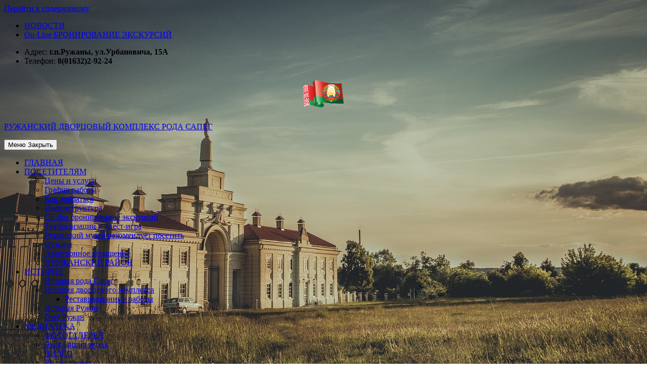

--- FILE ---
content_type: text/html; charset=UTF-8
request_url: http://rozana.by/2021-god/
body_size: 17284
content:
<!DOCTYPE html>
<html lang="ru-RU">
<head>
	<meta charset="UTF-8"/>
	<meta name="viewport" content="width=device-width, initial-scale=1"/>
	<link rel="profile" href="http://gmpg.org/xfn/11">
	<link rel="pingback" href="http://rozana.by/xmlrpc.php">
	<title>2021 год &#8212; РУЖАНСКИЙ ДВОРЦОВЫЙ КОМПЛЕКС РОДА САПЕГ</title>
<meta name='robots' content='max-image-preview:large' />
	<style>img:is([sizes="auto" i], [sizes^="auto," i]) { contain-intrinsic-size: 3000px 1500px }</style>
	<link rel='dns-prefetch' href='//fonts.googleapis.com' />
<link rel="alternate" type="application/rss+xml" title="РУЖАНСКИЙ ДВОРЦОВЫЙ КОМПЛЕКС РОДА САПЕГ &raquo; Лента" href="http://rozana.by/feed/" />
<link rel="alternate" type="application/rss+xml" title="РУЖАНСКИЙ ДВОРЦОВЫЙ КОМПЛЕКС РОДА САПЕГ &raquo; Лента комментариев" href="http://rozana.by/comments/feed/" />
<script type="text/javascript">
/* <![CDATA[ */
window._wpemojiSettings = {"baseUrl":"https:\/\/s.w.org\/images\/core\/emoji\/16.0.1\/72x72\/","ext":".png","svgUrl":"https:\/\/s.w.org\/images\/core\/emoji\/16.0.1\/svg\/","svgExt":".svg","source":{"concatemoji":"http:\/\/rozana.by\/wp-includes\/js\/wp-emoji-release.min.js?ver=6.8.3"}};
/*! This file is auto-generated */
!function(s,n){var o,i,e;function c(e){try{var t={supportTests:e,timestamp:(new Date).valueOf()};sessionStorage.setItem(o,JSON.stringify(t))}catch(e){}}function p(e,t,n){e.clearRect(0,0,e.canvas.width,e.canvas.height),e.fillText(t,0,0);var t=new Uint32Array(e.getImageData(0,0,e.canvas.width,e.canvas.height).data),a=(e.clearRect(0,0,e.canvas.width,e.canvas.height),e.fillText(n,0,0),new Uint32Array(e.getImageData(0,0,e.canvas.width,e.canvas.height).data));return t.every(function(e,t){return e===a[t]})}function u(e,t){e.clearRect(0,0,e.canvas.width,e.canvas.height),e.fillText(t,0,0);for(var n=e.getImageData(16,16,1,1),a=0;a<n.data.length;a++)if(0!==n.data[a])return!1;return!0}function f(e,t,n,a){switch(t){case"flag":return n(e,"\ud83c\udff3\ufe0f\u200d\u26a7\ufe0f","\ud83c\udff3\ufe0f\u200b\u26a7\ufe0f")?!1:!n(e,"\ud83c\udde8\ud83c\uddf6","\ud83c\udde8\u200b\ud83c\uddf6")&&!n(e,"\ud83c\udff4\udb40\udc67\udb40\udc62\udb40\udc65\udb40\udc6e\udb40\udc67\udb40\udc7f","\ud83c\udff4\u200b\udb40\udc67\u200b\udb40\udc62\u200b\udb40\udc65\u200b\udb40\udc6e\u200b\udb40\udc67\u200b\udb40\udc7f");case"emoji":return!a(e,"\ud83e\udedf")}return!1}function g(e,t,n,a){var r="undefined"!=typeof WorkerGlobalScope&&self instanceof WorkerGlobalScope?new OffscreenCanvas(300,150):s.createElement("canvas"),o=r.getContext("2d",{willReadFrequently:!0}),i=(o.textBaseline="top",o.font="600 32px Arial",{});return e.forEach(function(e){i[e]=t(o,e,n,a)}),i}function t(e){var t=s.createElement("script");t.src=e,t.defer=!0,s.head.appendChild(t)}"undefined"!=typeof Promise&&(o="wpEmojiSettingsSupports",i=["flag","emoji"],n.supports={everything:!0,everythingExceptFlag:!0},e=new Promise(function(e){s.addEventListener("DOMContentLoaded",e,{once:!0})}),new Promise(function(t){var n=function(){try{var e=JSON.parse(sessionStorage.getItem(o));if("object"==typeof e&&"number"==typeof e.timestamp&&(new Date).valueOf()<e.timestamp+604800&&"object"==typeof e.supportTests)return e.supportTests}catch(e){}return null}();if(!n){if("undefined"!=typeof Worker&&"undefined"!=typeof OffscreenCanvas&&"undefined"!=typeof URL&&URL.createObjectURL&&"undefined"!=typeof Blob)try{var e="postMessage("+g.toString()+"("+[JSON.stringify(i),f.toString(),p.toString(),u.toString()].join(",")+"));",a=new Blob([e],{type:"text/javascript"}),r=new Worker(URL.createObjectURL(a),{name:"wpTestEmojiSupports"});return void(r.onmessage=function(e){c(n=e.data),r.terminate(),t(n)})}catch(e){}c(n=g(i,f,p,u))}t(n)}).then(function(e){for(var t in e)n.supports[t]=e[t],n.supports.everything=n.supports.everything&&n.supports[t],"flag"!==t&&(n.supports.everythingExceptFlag=n.supports.everythingExceptFlag&&n.supports[t]);n.supports.everythingExceptFlag=n.supports.everythingExceptFlag&&!n.supports.flag,n.DOMReady=!1,n.readyCallback=function(){n.DOMReady=!0}}).then(function(){return e}).then(function(){var e;n.supports.everything||(n.readyCallback(),(e=n.source||{}).concatemoji?t(e.concatemoji):e.wpemoji&&e.twemoji&&(t(e.twemoji),t(e.wpemoji)))}))}((window,document),window._wpemojiSettings);
/* ]]> */
</script>
<link rel='stylesheet' id='dashicons-css' href='http://rozana.by/wp-includes/css/dashicons.min.css?ver=6.8.3' type='text/css' media='all' />
<link rel='stylesheet' id='post-views-counter-frontend-css' href='http://rozana.by/wp-content/plugins/post-views-counter/css/frontend.min.css?ver=1.5.5' type='text/css' media='all' />
<style id='wp-emoji-styles-inline-css' type='text/css'>

	img.wp-smiley, img.emoji {
		display: inline !important;
		border: none !important;
		box-shadow: none !important;
		height: 1em !important;
		width: 1em !important;
		margin: 0 0.07em !important;
		vertical-align: -0.1em !important;
		background: none !important;
		padding: 0 !important;
	}
</style>
<link rel='stylesheet' id='wp-block-library-css' href='http://rozana.by/wp-includes/css/dist/block-library/style.min.css?ver=6.8.3' type='text/css' media='all' />
<style id='classic-theme-styles-inline-css' type='text/css'>
/*! This file is auto-generated */
.wp-block-button__link{color:#fff;background-color:#32373c;border-radius:9999px;box-shadow:none;text-decoration:none;padding:calc(.667em + 2px) calc(1.333em + 2px);font-size:1.125em}.wp-block-file__button{background:#32373c;color:#fff;text-decoration:none}
</style>
<style id='global-styles-inline-css' type='text/css'>
:root{--wp--preset--aspect-ratio--square: 1;--wp--preset--aspect-ratio--4-3: 4/3;--wp--preset--aspect-ratio--3-4: 3/4;--wp--preset--aspect-ratio--3-2: 3/2;--wp--preset--aspect-ratio--2-3: 2/3;--wp--preset--aspect-ratio--16-9: 16/9;--wp--preset--aspect-ratio--9-16: 9/16;--wp--preset--color--black: #000000;--wp--preset--color--cyan-bluish-gray: #abb8c3;--wp--preset--color--white: #ffffff;--wp--preset--color--pale-pink: #f78da7;--wp--preset--color--vivid-red: #cf2e2e;--wp--preset--color--luminous-vivid-orange: #ff6900;--wp--preset--color--luminous-vivid-amber: #fcb900;--wp--preset--color--light-green-cyan: #7bdcb5;--wp--preset--color--vivid-green-cyan: #00d084;--wp--preset--color--pale-cyan-blue: #8ed1fc;--wp--preset--color--vivid-cyan-blue: #0693e3;--wp--preset--color--vivid-purple: #9b51e0;--wp--preset--gradient--vivid-cyan-blue-to-vivid-purple: linear-gradient(135deg,rgba(6,147,227,1) 0%,rgb(155,81,224) 100%);--wp--preset--gradient--light-green-cyan-to-vivid-green-cyan: linear-gradient(135deg,rgb(122,220,180) 0%,rgb(0,208,130) 100%);--wp--preset--gradient--luminous-vivid-amber-to-luminous-vivid-orange: linear-gradient(135deg,rgba(252,185,0,1) 0%,rgba(255,105,0,1) 100%);--wp--preset--gradient--luminous-vivid-orange-to-vivid-red: linear-gradient(135deg,rgba(255,105,0,1) 0%,rgb(207,46,46) 100%);--wp--preset--gradient--very-light-gray-to-cyan-bluish-gray: linear-gradient(135deg,rgb(238,238,238) 0%,rgb(169,184,195) 100%);--wp--preset--gradient--cool-to-warm-spectrum: linear-gradient(135deg,rgb(74,234,220) 0%,rgb(151,120,209) 20%,rgb(207,42,186) 40%,rgb(238,44,130) 60%,rgb(251,105,98) 80%,rgb(254,248,76) 100%);--wp--preset--gradient--blush-light-purple: linear-gradient(135deg,rgb(255,206,236) 0%,rgb(152,150,240) 100%);--wp--preset--gradient--blush-bordeaux: linear-gradient(135deg,rgb(254,205,165) 0%,rgb(254,45,45) 50%,rgb(107,0,62) 100%);--wp--preset--gradient--luminous-dusk: linear-gradient(135deg,rgb(255,203,112) 0%,rgb(199,81,192) 50%,rgb(65,88,208) 100%);--wp--preset--gradient--pale-ocean: linear-gradient(135deg,rgb(255,245,203) 0%,rgb(182,227,212) 50%,rgb(51,167,181) 100%);--wp--preset--gradient--electric-grass: linear-gradient(135deg,rgb(202,248,128) 0%,rgb(113,206,126) 100%);--wp--preset--gradient--midnight: linear-gradient(135deg,rgb(2,3,129) 0%,rgb(40,116,252) 100%);--wp--preset--font-size--small: 13px;--wp--preset--font-size--medium: 20px;--wp--preset--font-size--large: 36px;--wp--preset--font-size--x-large: 42px;--wp--preset--spacing--20: 0.44rem;--wp--preset--spacing--30: 0.67rem;--wp--preset--spacing--40: 1rem;--wp--preset--spacing--50: 1.5rem;--wp--preset--spacing--60: 2.25rem;--wp--preset--spacing--70: 3.38rem;--wp--preset--spacing--80: 5.06rem;--wp--preset--shadow--natural: 6px 6px 9px rgba(0, 0, 0, 0.2);--wp--preset--shadow--deep: 12px 12px 50px rgba(0, 0, 0, 0.4);--wp--preset--shadow--sharp: 6px 6px 0px rgba(0, 0, 0, 0.2);--wp--preset--shadow--outlined: 6px 6px 0px -3px rgba(255, 255, 255, 1), 6px 6px rgba(0, 0, 0, 1);--wp--preset--shadow--crisp: 6px 6px 0px rgba(0, 0, 0, 1);}:where(.is-layout-flex){gap: 0.5em;}:where(.is-layout-grid){gap: 0.5em;}body .is-layout-flex{display: flex;}.is-layout-flex{flex-wrap: wrap;align-items: center;}.is-layout-flex > :is(*, div){margin: 0;}body .is-layout-grid{display: grid;}.is-layout-grid > :is(*, div){margin: 0;}:where(.wp-block-columns.is-layout-flex){gap: 2em;}:where(.wp-block-columns.is-layout-grid){gap: 2em;}:where(.wp-block-post-template.is-layout-flex){gap: 1.25em;}:where(.wp-block-post-template.is-layout-grid){gap: 1.25em;}.has-black-color{color: var(--wp--preset--color--black) !important;}.has-cyan-bluish-gray-color{color: var(--wp--preset--color--cyan-bluish-gray) !important;}.has-white-color{color: var(--wp--preset--color--white) !important;}.has-pale-pink-color{color: var(--wp--preset--color--pale-pink) !important;}.has-vivid-red-color{color: var(--wp--preset--color--vivid-red) !important;}.has-luminous-vivid-orange-color{color: var(--wp--preset--color--luminous-vivid-orange) !important;}.has-luminous-vivid-amber-color{color: var(--wp--preset--color--luminous-vivid-amber) !important;}.has-light-green-cyan-color{color: var(--wp--preset--color--light-green-cyan) !important;}.has-vivid-green-cyan-color{color: var(--wp--preset--color--vivid-green-cyan) !important;}.has-pale-cyan-blue-color{color: var(--wp--preset--color--pale-cyan-blue) !important;}.has-vivid-cyan-blue-color{color: var(--wp--preset--color--vivid-cyan-blue) !important;}.has-vivid-purple-color{color: var(--wp--preset--color--vivid-purple) !important;}.has-black-background-color{background-color: var(--wp--preset--color--black) !important;}.has-cyan-bluish-gray-background-color{background-color: var(--wp--preset--color--cyan-bluish-gray) !important;}.has-white-background-color{background-color: var(--wp--preset--color--white) !important;}.has-pale-pink-background-color{background-color: var(--wp--preset--color--pale-pink) !important;}.has-vivid-red-background-color{background-color: var(--wp--preset--color--vivid-red) !important;}.has-luminous-vivid-orange-background-color{background-color: var(--wp--preset--color--luminous-vivid-orange) !important;}.has-luminous-vivid-amber-background-color{background-color: var(--wp--preset--color--luminous-vivid-amber) !important;}.has-light-green-cyan-background-color{background-color: var(--wp--preset--color--light-green-cyan) !important;}.has-vivid-green-cyan-background-color{background-color: var(--wp--preset--color--vivid-green-cyan) !important;}.has-pale-cyan-blue-background-color{background-color: var(--wp--preset--color--pale-cyan-blue) !important;}.has-vivid-cyan-blue-background-color{background-color: var(--wp--preset--color--vivid-cyan-blue) !important;}.has-vivid-purple-background-color{background-color: var(--wp--preset--color--vivid-purple) !important;}.has-black-border-color{border-color: var(--wp--preset--color--black) !important;}.has-cyan-bluish-gray-border-color{border-color: var(--wp--preset--color--cyan-bluish-gray) !important;}.has-white-border-color{border-color: var(--wp--preset--color--white) !important;}.has-pale-pink-border-color{border-color: var(--wp--preset--color--pale-pink) !important;}.has-vivid-red-border-color{border-color: var(--wp--preset--color--vivid-red) !important;}.has-luminous-vivid-orange-border-color{border-color: var(--wp--preset--color--luminous-vivid-orange) !important;}.has-luminous-vivid-amber-border-color{border-color: var(--wp--preset--color--luminous-vivid-amber) !important;}.has-light-green-cyan-border-color{border-color: var(--wp--preset--color--light-green-cyan) !important;}.has-vivid-green-cyan-border-color{border-color: var(--wp--preset--color--vivid-green-cyan) !important;}.has-pale-cyan-blue-border-color{border-color: var(--wp--preset--color--pale-cyan-blue) !important;}.has-vivid-cyan-blue-border-color{border-color: var(--wp--preset--color--vivid-cyan-blue) !important;}.has-vivid-purple-border-color{border-color: var(--wp--preset--color--vivid-purple) !important;}.has-vivid-cyan-blue-to-vivid-purple-gradient-background{background: var(--wp--preset--gradient--vivid-cyan-blue-to-vivid-purple) !important;}.has-light-green-cyan-to-vivid-green-cyan-gradient-background{background: var(--wp--preset--gradient--light-green-cyan-to-vivid-green-cyan) !important;}.has-luminous-vivid-amber-to-luminous-vivid-orange-gradient-background{background: var(--wp--preset--gradient--luminous-vivid-amber-to-luminous-vivid-orange) !important;}.has-luminous-vivid-orange-to-vivid-red-gradient-background{background: var(--wp--preset--gradient--luminous-vivid-orange-to-vivid-red) !important;}.has-very-light-gray-to-cyan-bluish-gray-gradient-background{background: var(--wp--preset--gradient--very-light-gray-to-cyan-bluish-gray) !important;}.has-cool-to-warm-spectrum-gradient-background{background: var(--wp--preset--gradient--cool-to-warm-spectrum) !important;}.has-blush-light-purple-gradient-background{background: var(--wp--preset--gradient--blush-light-purple) !important;}.has-blush-bordeaux-gradient-background{background: var(--wp--preset--gradient--blush-bordeaux) !important;}.has-luminous-dusk-gradient-background{background: var(--wp--preset--gradient--luminous-dusk) !important;}.has-pale-ocean-gradient-background{background: var(--wp--preset--gradient--pale-ocean) !important;}.has-electric-grass-gradient-background{background: var(--wp--preset--gradient--electric-grass) !important;}.has-midnight-gradient-background{background: var(--wp--preset--gradient--midnight) !important;}.has-small-font-size{font-size: var(--wp--preset--font-size--small) !important;}.has-medium-font-size{font-size: var(--wp--preset--font-size--medium) !important;}.has-large-font-size{font-size: var(--wp--preset--font-size--large) !important;}.has-x-large-font-size{font-size: var(--wp--preset--font-size--x-large) !important;}
:where(.wp-block-post-template.is-layout-flex){gap: 1.25em;}:where(.wp-block-post-template.is-layout-grid){gap: 1.25em;}
:where(.wp-block-columns.is-layout-flex){gap: 2em;}:where(.wp-block-columns.is-layout-grid){gap: 2em;}
:root :where(.wp-block-pullquote){font-size: 1.5em;line-height: 1.6;}
</style>
<link rel='stylesheet' id='grw-public-main-css-css' href='http://rozana.by/wp-content/plugins/widget-google-reviews/assets/css/public-main.css?ver=6.4.1' type='text/css' media='all' />
<link rel='stylesheet' id='parent-style-css' href='http://rozana.by/wp-content/themes/emmet-lite/style.css?ver=6.8.3' type='text/css' media='all' />
<link rel='stylesheet' id='child-style-css' href='http://rozana.by/wp-content/themes/rozana-by/style.css?ver=6.8.3' type='text/css' media='all' />
<link rel='stylesheet' id='googleOpenSans-css' href='//fonts.googleapis.com/css?family=Open+Sans%3A400%2C400italic%2C600%2C700%2C700italic&#038;subset=latin%2Ccyrillic&#038;ver=6.8.3' type='text/css' media='all' />
<link rel='stylesheet' id='bootstrap-css' href='http://rozana.by/wp-content/themes/emmet-lite/css/bootstrap.min.css?ver=3.3.5' type='text/css' media='all' />
<link rel='stylesheet' id='font-awesome-css' href='http://rozana.by/wp-content/themes/emmet-lite/css/font-awesome.min.css?ver=4.7.0' type='text/css' media='all' />
<link rel='stylesheet' id='flexslider-css' href='http://rozana.by/wp-content/themes/emmet-lite/css/flexslider.min.css?ver=2.5.0' type='text/css' media='all' />
<link rel='stylesheet' id='emmet-main-css' href='http://rozana.by/wp-content/themes/emmet-lite/css/emmet-style.min.css?ver=1.7.5' type='text/css' media='all' />
<link rel='stylesheet' id='emmet-style-css' href='http://rozana.by/wp-content/themes/rozana-by/style.css?ver=1.7.5' type='text/css' media='all' />
<link rel='stylesheet' id='dflip-style-css' href='http://rozana.by/wp-content/plugins/3d-flipbook-dflip-lite/assets/css/dflip.min.css?ver=2.3.75' type='text/css' media='all' />
<link rel='stylesheet' id='bvi-styles-css' href='http://rozana.by/wp-content/plugins/button-visually-impaired/assets/css/bvi.min.css?ver=2.3.0' type='text/css' media='all' />
<style id='bvi-styles-inline-css' type='text/css'>

			.bvi-widget,
			.bvi-shortcode a,
			.bvi-widget a, 
			.bvi-shortcode {
				color: #ffffff;
				background-color: #e53935;
			}
			.bvi-widget .bvi-svg-eye,
			.bvi-shortcode .bvi-svg-eye {
			    display: inline-block;
                overflow: visible;
                width: 1.125em;
                height: 1em;
                font-size: 2em;
                vertical-align: middle;
			}
			.bvi-widget,
			.bvi-shortcode {
			    -webkit-transition: background-color .2s ease-out;
			    transition: background-color .2s ease-out;
			    cursor: pointer;
			    border-radius: 2px;
			    display: inline-block;
			    padding: 5px 10px;
			    vertical-align: middle;
			    text-decoration: none;
			}
</style>
<script type="text/javascript" src="http://rozana.by/wp-includes/js/jquery/jquery.min.js?ver=3.7.1" id="jquery-core-js"></script>
<script type="text/javascript" src="http://rozana.by/wp-includes/js/jquery/jquery-migrate.min.js?ver=3.4.1" id="jquery-migrate-js"></script>
<script type="text/javascript" defer="defer" src="http://rozana.by/wp-content/plugins/widget-google-reviews/assets/js/public-main.js?ver=6.4.1" id="grw-public-main-js-js"></script>
<link rel="https://api.w.org/" href="http://rozana.by/wp-json/" /><link rel="alternate" title="JSON" type="application/json" href="http://rozana.by/wp-json/wp/v2/pages/2861" /><link rel="EditURI" type="application/rsd+xml" title="RSD" href="http://rozana.by/xmlrpc.php?rsd" />
<meta name="generator" content="WordPress 6.8.3" />
<link rel="canonical" href="http://rozana.by/2021-god/" />
<link rel='shortlink' href='http://rozana.by/?p=2861' />
<link rel="alternate" title="oEmbed (JSON)" type="application/json+oembed" href="http://rozana.by/wp-json/oembed/1.0/embed?url=http%3A%2F%2Frozana.by%2F2021-god%2F" />
<link rel="alternate" title="oEmbed (XML)" type="text/xml+oembed" href="http://rozana.by/wp-json/oembed/1.0/embed?url=http%3A%2F%2Frozana.by%2F2021-god%2F&#038;format=xml" />
	<script type="text/javascript">
		MPSLCore = {
			'path': "http://rozana.by/wp-content/plugins/motopress-slider-lite/motoslider_core/",
			'version': "2.2.0"
		};
	</script>
    <style type="text/css" id="theme-header-css">
                        body.custom-background {
            -webkit-background-size: cover;
            -moz-background-size: cover;
            -o-background-size: cover;
            background-size: cover;
        }

                                                                .welcome-right {
            background: url("http://rozana.by/wp-content/uploads/2017/08/gr-1.jpg") no-repeat scroll 4px center;
        }

                        .third-left {
            background: url("http://rozana.by/wp-content/uploads/2017/08/pricelist1.png") no-repeat scroll right center;
        }

            </style>
    <style type="text/css" id="custom-background-css">
body.custom-background { background-color: #ffffff; background-image: url("http://rozana.by/wp-content/uploads/2017/08/Muzei--.jpg"); background-position: center bottom; background-size: cover; background-repeat: no-repeat; background-attachment: fixed; }
</style>
	<link rel="icon" href="http://rozana.by/wp-content/uploads/2017/08/1-100x100.png" sizes="32x32" />
<link rel="icon" href="http://rozana.by/wp-content/uploads/2017/08/1.png" sizes="192x192" />
<link rel="apple-touch-icon" href="http://rozana.by/wp-content/uploads/2017/08/1.png" />
<meta name="msapplication-TileImage" content="http://rozana.by/wp-content/uploads/2017/08/1.png" />
</head>
<body class="wp-singular page-template-default page page-id-2861 custom-background wp-theme-emmet-lite wp-child-theme-rozana-by emmet pages-background" >
<a class="skip-link screen-reader-text" href="#main">
	Перейти к содержимому</a>
<div
	class="wrapper  ">
				<header id="header" class="main-header">
							<div class="top-header">
					<div class="container">
												<div class="top-menu">
							<ul id="menu-verh" class="menu"><li id="menu-item-288" class="menu-item menu-item-type-taxonomy menu-item-object-category menu-item-288"><a href="http://rozana.by/category/news/">НОВОСТИ</a></li>
<li id="menu-item-289" class="menu-item menu-item-type-post_type menu-item-object-page menu-item-289"><a href="http://rozana.by/online-bronirovanie/">Оn-Line БРОНИРОВАНИЕ ЭКСКУРСИЙ</a></li>
</ul>							<div class="clearfix"></div>
						</div>

						<div class="social-profile type1 ">
															<a href="https://www.facebook.com/groups/157072294858623/" class="button-facebook" title="Facebook"
								   target="_blank"><i class="fa fa-facebook-square"></i></a>
																				
													<a href="https://ok.ru/group/55121969938438?st._aid=ExternalGroupWidget_OpenGroup" class="button-odnoklassniki" title="Ok"
						   target="_blank"><i class="fa fa-odnoklassniki-square"></i></a>
																	
							
																																				<a href="https://www.instagram.com/palace_ruzhany/" class="button-instagram"
								   title="Instagram" target="_blank"><i class="fa fa-instagram"></i></a>
																																				<a href="https://vk.com/palace_ruzhany" class="button-vk"
								   title="Vk" target="_blank"><i class="fa fa-vk"></i></a>
														                            						</div>
						<div class="contact-info ">
							<ul class=" info-list">
																											<li class="address-wrapper">Адрес: <b>г.п.Ружаны, ул.Урбановича, 15А</b></li>
																																												<li class="phone-wrapper">Телефон: <b>8(01632)2-92-24</b></li>
																								</ul>
							<div class="clearfix"></div>
						</div>
					</div>
				</div>
							
			<p><div align="center"><a target="_blank"><img src="http://rozana.by/wp-content/uploads/2023/08/4420-1200x1200-1.png" alt="" width="80"  border="0"align="center"/></a>
							</div>
			<div class="site-header"
			     data-sticky-menu="on">
				<div class="container">
					<div class="site-logo">
													<a class="home-link" href="http://rozana.by/"
							   title="РУЖАНСКИЙ ДВОРЦОВЫЙ КОМПЛЕКС РОДА САПЕГ" rel="home">
                                											<div class="site-description">
									<p class="site-title empty-tagline">РУЖАНСКИЙ ДВОРЦОВЫЙ КОМПЛЕКС РОДА САПЕГ</p>
																	</div>
							</a>
											</div>
                    <button class="menu-toggle" aria-controls="main-menu"
                            aria-expanded="false"><span class="menu-show">Меню</span>
                        <span class="menu-close">Закрыть</span>
                        </span>
                    </button>
					<div id="navbar" class="navbar">
						<nav id="site-navigation" class="main-navigation">
							<div class="menu-gorizontalnoe-container"><ul id="main-menu" class="sf-menu "><li id="menu-item-158" class="menu-item menu-item-type-custom menu-item-object-custom menu-item-home menu-item-158"><a href="http://rozana.by/">ГЛАВНАЯ</a></li>
<li id="menu-item-292" class="menu-item menu-item-type-custom menu-item-object-custom menu-item-has-children menu-item-292"><a href="#">ПОСЕТИТЕЛЯМ</a>
<ul class="sub-menu">
	<li id="menu-item-178" class="menu-item menu-item-type-post_type menu-item-object-page menu-item-178"><a href="http://rozana.by/tsenyi-i-uslugi/">Цены и услуги</a></li>
	<li id="menu-item-166" class="menu-item menu-item-type-post_type menu-item-object-page menu-item-166"><a href="http://rozana.by/grafik-rabotyi/">График работы</a></li>
	<li id="menu-item-172" class="menu-item menu-item-type-post_type menu-item-object-page menu-item-172"><a href="http://rozana.by/kak-dobratsya/">Как добраться</a></li>
	<li id="menu-item-168" class="menu-item menu-item-type-post_type menu-item-object-page menu-item-168"><a href="http://rozana.by/infrastruktura/">Инфраструктура</a></li>
	<li id="menu-item-174" class="menu-item menu-item-type-post_type menu-item-object-page menu-item-174"><a href="http://rozana.by/online-bronirovanie/">Оn-line бронирование экскурсий</a></li>
	<li id="menu-item-177" class="menu-item menu-item-type-post_type menu-item-object-page menu-item-177"><a href="http://rozana.by/teatralizovannaya-registratsiya-braka/">Театрализации и квест-игра</a></li>
	<li id="menu-item-175" class="menu-item menu-item-type-post_type menu-item-object-page menu-item-175"><a href="http://rozana.by/ruzhanskiy-muzey-rekomenduet-posetit/">Ружанский музей рекомендует посетить</a></li>
	<li id="menu-item-404" class="menu-item menu-item-type-post_type menu-item-object-page menu-item-404"><a href="http://rozana.by/otzyivyi/">Отзывы</a></li>
	<li id="menu-item-371" class="menu-item menu-item-type-post_type menu-item-object-page menu-item-371"><a href="http://rozana.by/elektronnoe-obrashhenie/">Электронное обращение</a></li>
	<li id="menu-item-582" class="menu-item menu-item-type-taxonomy menu-item-object-category menu-item-582"><a href="http://rozana.by/category/posetitel/pruzhanyregion/">ПРУЖАНСКИЙ РАЙОН</a></li>
</ul>
</li>
<li id="menu-item-293" class="menu-item menu-item-type-custom menu-item-object-custom menu-item-has-children menu-item-293"><a href="#">ИСТОРИЯ</a>
<ul class="sub-menu">
	<li id="menu-item-170" class="menu-item menu-item-type-post_type menu-item-object-page menu-item-170"><a href="http://rozana.by/istoriya-roda-sapeg/">История рода Сапег</a></li>
	<li id="menu-item-169" class="menu-item menu-item-type-post_type menu-item-object-page menu-item-has-children menu-item-169"><a href="http://rozana.by/istoriya-dvortsovogo-kompleksa/">История дворцового комплекса</a>
	<ul class="sub-menu">
		<li id="menu-item-1164" class="menu-item menu-item-type-post_type menu-item-object-page menu-item-1164"><a href="http://rozana.by/restavratsionnye-raboty/">Реставрационные работы</a></li>
	</ul>
</li>
	<li id="menu-item-171" class="menu-item menu-item-type-post_type menu-item-object-page menu-item-171"><a href="http://rozana.by/istoriya-ruzhan/">История Ружан</a></li>
	<li id="menu-item-1189" class="menu-item menu-item-type-post_type menu-item-object-page menu-item-1189"><a href="http://rozana.by/gerb-ruzhan/">Герб Ружан</a></li>
</ul>
</li>
<li id="menu-item-294" class="menu-item menu-item-type-custom menu-item-object-custom menu-item-has-children menu-item-294"><a href="#">МЕДИАТЕКА</a>
<ul class="sub-menu">
	<li id="menu-item-163" class="menu-item menu-item-type-taxonomy menu-item-object-category menu-item-163"><a href="http://rozana.by/category/mediateka/foto/">ФОТОГАЛЕРЕЯ</a></li>
	<li id="menu-item-1672" class="menu-item menu-item-type-post_type menu-item-object-page menu-item-1672"><a href="http://rozana.by/ekspozicziya-muzeya/">Экспозиция музея</a></li>
	<li id="menu-item-162" class="menu-item menu-item-type-taxonomy menu-item-object-category menu-item-162"><a href="http://rozana.by/category/mediateka/video/">ВИДЕО</a></li>
	<li id="menu-item-165" class="menu-item menu-item-type-post_type menu-item-object-page menu-item-165"><a href="http://rozana.by/3d-model/">Видео проект</a></li>
	<li id="menu-item-202" class="menu-item menu-item-type-taxonomy menu-item-object-category menu-item-202"><a href="http://rozana.by/category/mediateka/pan/">ПАНОРАМЫ</a></li>
	<li id="menu-item-3008" class="menu-item menu-item-type-taxonomy menu-item-object-category menu-item-3008"><a href="http://rozana.by/category/virtual_vystavki/">ВИРТУАЛЬНЫЕ ВЫСТАВКИ И ПРОЕКТЫ</a></li>
</ul>
</li>
<li id="menu-item-295" class="menu-item menu-item-type-custom menu-item-object-custom current-menu-ancestor menu-item-has-children menu-item-295"><a href="#">О МУЗЕЕ</a>
<ul class="sub-menu">
	<li id="menu-item-173" class="menu-item menu-item-type-post_type menu-item-object-page menu-item-173"><a href="http://rozana.by/kontaktyi/">Контакты</a></li>
	<li id="menu-item-167" class="menu-item menu-item-type-post_type menu-item-object-page menu-item-167"><a href="http://rozana.by/informatsiya-o-muzee/">Информация о музее</a></li>
	<li id="menu-item-982" class="menu-item menu-item-type-custom menu-item-object-custom current-menu-ancestor current-menu-parent menu-item-has-children menu-item-982"><a href="#">СМИ о нас</a>
	<ul class="sub-menu">
		<li id="menu-item-3581" class="menu-item menu-item-type-post_type menu-item-object-page menu-item-3581"><a href="http://rozana.by/2023-2/">2023 год</a></li>
		<li id="menu-item-2858" class="menu-item menu-item-type-post_type menu-item-object-page menu-item-2858"><a href="http://rozana.by/2022-2/">2022 год</a></li>
		<li id="menu-item-2863" class="menu-item menu-item-type-post_type menu-item-object-page current-menu-item page_item page-item-2861 current_page_item menu-item-2863"><a href="http://rozana.by/2021-god/" aria-current="page">2021 год</a></li>
		<li id="menu-item-1800" class="menu-item menu-item-type-post_type menu-item-object-page menu-item-1800"><a href="http://rozana.by/2020-god/">2020 год</a></li>
		<li id="menu-item-1349" class="menu-item menu-item-type-post_type menu-item-object-page menu-item-1349"><a href="http://rozana.by/2018-2019-gg/">2019 год</a></li>
		<li id="menu-item-981" class="menu-item menu-item-type-post_type menu-item-object-page menu-item-981"><a href="http://rozana.by/2018-god/">2018 год</a></li>
		<li id="menu-item-980" class="menu-item menu-item-type-post_type menu-item-object-page menu-item-980"><a href="http://rozana.by/2017-god/">2017 год</a></li>
		<li id="menu-item-979" class="menu-item menu-item-type-post_type menu-item-object-page menu-item-979"><a href="http://rozana.by/2016-god/">2016 год</a></li>
		<li id="menu-item-978" class="menu-item menu-item-type-post_type menu-item-object-page menu-item-978"><a href="http://rozana.by/2015-god/">2015 год</a></li>
		<li id="menu-item-977" class="menu-item menu-item-type-post_type menu-item-object-page menu-item-977"><a href="http://rozana.by/2014-god/">2014 год</a></li>
		<li id="menu-item-976" class="menu-item menu-item-type-post_type menu-item-object-page menu-item-976"><a href="http://rozana.by/2013-god/">2013 год</a></li>
		<li id="menu-item-1354" class="menu-item menu-item-type-post_type menu-item-object-page menu-item-1354"><a href="http://rozana.by/2003-2012-gg/">2003–2012 гг.</a></li>
	</ul>
</li>
</ul>
</li>
</ul></div>						</nav>
					</div>
					<div class="clearfix"></div>
				</div>
			</div>
		</header>
		<div id="main" class="site-main">
    <div class="container breadcrumb-wrapper">
        <div class="breadcrumb breadcrumbs sp-breadcrumbs"><div class="breadcrumb-trail"><a href="http://rozana.by" title="РУЖАНСКИЙ ДВОРЦОВЫЙ КОМПЛЕКС РОДА САПЕГ" rel="home" class="trail-begin">Главная</a> <span class="sep"><i class="fa fa-angle-right"></i></span> <span class="trail-end">2021 год</span></div></div>    </div>
<div class="container main-container ">
                                <article id="page-2861" class="post-2861 page type-page status-publish hentry">
                                <div class="entry-content">
                    <p style="text-align: center;"><strong><u>Статьи о работе музея, дворцовом комплексе и роде Сапег</u></strong></p>
<div align="center">
<table style="width: 75.7006%; height: 556px;" width="735">
<tbody>
<tr style="height: 24px;">
<td style="height: 24px;" width="66"><strong>Дата </strong></td>
<td style="height: 24px;" width="633"><strong><em>Издание:</em></strong><strong> Название статьи</strong></td>
</tr>
<tr style="height: 24px;">
<td style="height: 24px;" width="66">06.01.2021.</td>
<td style="height: 24px;" width="633"><em>Раённыя будні:</em> «Ружанскія медыкі і фармацэўты»</td>
</tr>
<tr style="height: 24px;">
<td style="height: 24px;" width="66">06.01.2021.</td>
<td style="height: 24px;" width="633"><em>Раённыя будні:</em> «Якім будзе бюджэт раёна ў 2021 годзе?»</td>
</tr>
<tr style="height: 24px;">
<td style="height: 24px;" width="66">08.01.2021.</td>
<td style="height: 24px;" width="633"><em>Беларусь 3:</em> «Я хочу это увидеть! Ружаны Пружанского района. 2020 год.»</td>
</tr>
<tr style="height: 24px;">
<td style="height: 24px;" width="66">16.01.2021.</td>
<td style="height: 24px;" width="633"><em>Раённыя будні:</em> «Ружанскія медыкі і фармацэўты»</td>
</tr>
<tr style="height: 24px;">
<td style="height: 24px;" width="66">23.01.2021.</td>
<td style="height: 24px;" width="633"><em>Раённыя будні:</em> «25 студзеня палацаваму комплексу спаўняецца 10 гадоў»</td>
</tr>
<tr style="height: 24px;">
<td style="height: 24px;" width="66">03.02.2021.</td>
<td style="height: 24px;" width="633"><em>Раённыя будні:</em> «Турызм можа прыносіць прыбытак»</td>
</tr>
<tr style="height: 72px;">
<td style="height: 72px;" width="66">13.02.2021.</td>
<td style="height: 72px;" width="633"><em>Раённыя будні:</em> «Пружанскія дэлегаты дзеляцца ўражаннямі ад VI Усебеларускага народнага сходу. Крысціна Глушко: «Не абмінулі пытанні культуры, якія цікавяць асабіста мяне»</td>
</tr>
<tr style="height: 48px;">
<td style="height: 48px;" width="66">13.02.2021.</td>
<td style="height: 48px;" width="633"><em>Раённыя будні:</em> «VI Усебеларускі народны сход: Адзінства. Развіццё. Незалежнасць»</td>
</tr>
<tr style="height: 48px;">
<td style="height: 48px;" width="66">22.02.2021.</td>
<td style="height: 48px;" width="633"><em>PRUZHANY.NET:</em> «Знали ли вы, что в 1930-е гг. (при Польше) в Пружанах было 2 театра? И другие факты о Пружанах»</td>
</tr>
<tr style="height: 24px;">
<td style="height: 24px;" width="66">27.02.2021.</td>
<td style="height: 24px;" width="633"><em>Раённыя будні:</em> «Ужо бачанае»</td>
</tr>
<tr style="height: 24px;">
<td style="height: 24px;" width="66">04.03.2021.</td>
<td style="height: 24px;" width="633"><em>Тайны прошлого: </em>«Ружанский дворец»</td>
</tr>
<tr style="height: 48px;">
<td style="height: 48px;" width="66">10.03.2021.</td>
<td style="height: 48px;" width="633"><em>ONT.BY:</em> «Выставка аналоговой фотографии открылась в Национальном историческом музее. Почему ее стоит посетить каждому?»</td>
</tr>
<tr style="height: 24px;">
<td style="height: 24px;" width="66">11.03. 2021.</td>
<td style="height: 24px;" width="633"><em>Краязнаўчая газета:</em> «Ратуемся спадчынай»</td>
</tr>
<tr style="height: 24px;">
<td style="height: 24px;" width="66">20.03.2021.</td>
<td style="height: 24px;" width="633"><em>Раённыя будні:</em> «Палац Сапегаў у выставе фота «Даліна руж»</td>
</tr>
<tr style="height: 24px;">
<td style="height: 24px;" width="66">03.04.2021.</td>
<td style="height: 24px;" width="633"><em>Культура:</em> «З увагай да помнікаў гісторыі»</td>
</tr>
<tr style="height: 24px;">
<td style="height: 24px;" width="66">07.04.2021.</td>
<td style="height: 24px;" width="633"><em>Sputnik:</em> «Минкульт сообщил, сколько денег выделят на реставрацию замков»</td>
</tr>
<tr style="height: 24px;">
<td style="height: 24px;" width="66">10.04.2021.</td>
<td style="height: 24px;" width="633"><em>Раённыя будні:</em> «Адным абзацам: Канферэнцыя «VIII Тышкевіцкія чытанні»</td>
</tr>
<tr style="height: 24px;">
<td style="height: 24px;" width="66">14.04.2021.</td>
<td style="height: 24px;" width="633"><em>Раённыя будні:</em> «Шлях навукоўца зноў пралёг праз Ружаны»</td>
</tr>
<tr style="height: 24px;">
<td style="height: 24px;" width="66">05.05.2021.</td>
<td style="height: 24px;" width="633"><em>Раённыя будні:</em> «Што хвалюе жыхароў Ружаншчыны?»</td>
</tr>
<tr style="height: 48px;">
<td style="height: 48px;" width="66">13.05.2021.</td>
<td style="height: 48px;" width="633"><em>PRUZHANY.NET</em><em>:</em> «Посмотрите как Ружанский дворец за 9 секунд из нынешнего состояние превращается в отреставрированный»</td>
</tr>
<tr style="height: 24px;">
<td style="height: 24px;" width="66">22.05.2021.</td>
<td style="height: 24px;" width="633"><em>Раённыя будні:</em> «Дызайнеры «Адрэстаўрыравалі» Ружанскі палац»</td>
</tr>
<tr style="height: 24px;">
<td style="height: 24px;" width="66">22.05.2021.</td>
<td style="height: 24px;" width="633"><em>Раённыя будні:</em> «Картуш з гербам Сапегі»</td>
</tr>
<tr style="height: 48px;">
<td style="height: 48px;" width="66">23.05.2021.</td>
<td style="height: 48px;" width="633"><em>БЕЛАРУСЬ СЕГОДНЯ:</em> «Посмотрели, как на Брестчине восстанавливают архитектурные жемчужины страны»</td>
</tr>
<tr style="height: 48px;">
<td style="height: 48px;" width="66">29.05. 2021.</td>
<td style="height: 48px;" width="633"><em>Краязнаўчая газета:</em> «VIII Тышкевіцкія чытанні прайшлі ў Ружанах»</td>
</tr>
<tr style="height: 24px;">
<td style="height: 24px;" width="66">26.05.2021.</td>
<td style="height: 24px;" width="633"><em>Раённыя будні:</em> «VIII Тышкевіцкія чытанні» прайшлі ў Ружанах»</td>
</tr>
<tr style="height: 24px;">
<td style="height: 24px;" width="66">05.06.2021.</td>
<td style="height: 24px;" width="633"><em>Раённыя будні:</em> «Занятак для душы»</td>
</tr>
<tr style="height: 48px;">
<td style="height: 48px;" width="66">07.06.2021.</td>
<td style="height: 48px;" width="633"><em>Наша Ніва: NN.by:</em> «Ружаны — дворец-феникс с белорусским характером. Не раз он возрождался после разрушений и пожаров»</td>
</tr>
<tr style="height: 48px;">
<td style="height: 48px;" width="66">16.06. 2021.</td>
<td style="height: 48px;" width="633"><em>БЕЛТА:</em> «Роман Головченко: Государство продолжит инвестировать в восстановление историко-культурных объектов»</td>
</tr>
<tr style="height: 24px;">
<td style="height: 24px;" width="66">17.06.2021.</td>
<td style="height: 24px;" width="633"><em>Краязнаўчая газета: </em>«Іголка і цярпенне»</td>
</tr>
<tr style="height: 24px;">
<td style="height: 24px;" width="66">24.06.2021.</td>
<td style="height: 24px;" width="633"><em>Краязнаўчая газета: </em>«Першы пісьмовы ўспамін аб Ружанах»</td>
</tr>
<tr style="height: 72px;">
<td style="height: 72px;" width="66">17.06.2021.</td>
<td style="height: 72px;" width="633"><em>PRUZHANY.NET:</em> «Тендер по Ружанскому дворцу: Консервация с элементами реставрации фрагментов главного корпуса и аркад» (На Ружанский дворец в 2022г. собираются выделить по 450 000 из республиканского и местного бюджетов)</td>
</tr>
<tr style="height: 24px;">
<td style="height: 24px;" width="66">19.06.2021.</td>
<td style="height: 24px;" width="633"><em>Культура: </em>«Зберагчы помнікі, захаваць спадчыну»</td>
</tr>
<tr style="height: 24px;">
<td style="height: 24px;" width="66">20.06.2021.</td>
<td style="height: 24px;" width="633"><em>PRUZHANY.NET:</em> «20 ИЮНЯ. РУЖАНЫ И МАГДЕБУРГСКОЕ ПРАВО»</td>
</tr>
<tr style="height: 48px;">
<td style="height: 48px;" width="66">24.06.2021.</td>
<td style="height: 48px;" width="633"><em>Республиканская строительная газета:</em> «Ружаны: невероятная история возрождения»</td>
</tr>
<tr style="height: 24px;">
<td style="height: 24px;" width="66">02.07.2021.</td>
<td style="height: 24px;" width="633"><em>Раённыя будні: </em>«Уладароў сяла сабраў ружанскі палац»</td>
</tr>
<tr style="height: 48px;">
<td style="height: 48px;" width="66">06.07.2021.</td>
<td style="height: 48px;" width="633"><em>ОНТ</em><em>:</em> «Наше утро: Несвижский, Коссовский, Кревский. Посмотрите, как выглядят самые красивые замки Беларуси! (Ружанский дворцовый комплекс)»</td>
</tr>
<tr style="height: 24px;">
<td style="height: 24px;" width="66">19.07.2021.</td>
<td style="height: 24px;" width="633"><em>Poshyk.info: </em>«Ружанский дворец Сапег»</td>
</tr>
<tr style="height: 48px;">
<td style="height: 48px;" width="66">30.07.2021.</td>
<td style="height: 48px;" width="633"><em>VETLIVA:</em> «Что посмотреть в Беларуси. Ружанский дворцовый комплекс. Дворец Пусловских в Коссово. Замки Беларуси»</td>
</tr>
<tr style="height: 48px;">
<td style="height: 48px;" width="66">03.08.2021.</td>
<td style="height: 48px;" width="633"><em>Netman:Путешествия/Travels: </em>«Ружанский дворцовый комплекс рода Сапег / Ружанский дворец / Белорусский Версаль (Ружаны, Беларусь)»</td>
</tr>
<tr style="height: 48px;">
<td style="height: 48px;" width="66">17.08.2021.</td>
<td style="height: 48px;" width="633"><em>БрестСИТИ: </em>«Ружаны. Реставрация восточного корпуса дворца Сапегов. Как вам зеленый цвет?»</td>
</tr>
<tr style="height: 48px;">
<td style="height: 48px;" width="66">17.08.2021.</td>
<td style="height: 48px;" width="633"><em>БЕЛАРУСЬ СЕГОДНЯ: </em>«Фотофакт. Посмотрите, как идет реставрация восточного корпуса дворца Сапегов. Главный корпус и аркады – в ожидании консервации»</td>
</tr>
<tr style="height: 48px;">
<td style="height: 48px;" width="66">17.08.2021.</td>
<td style="height: 48px;" width="633"><em>ОnlineВrest.by: </em>«Посмотрите, как идет реставрация восточного корпуса дворца Сапегов. Главный корпус и аркады – в ожидании консервации»</td>
</tr>
<tr style="height: 24px;">
<td style="height: 24px;" width="66">21.08.2021.</td>
<td style="height: 24px;" width="633"><em>Раённыя будні:</em> «Вяртанне да роднага краю»</td>
</tr>
<tr style="height: 24px;">
<td style="height: 24px;" width="66">21.08.2021.</td>
<td style="height: 24px;" width="633"><em>Раённыя будні:</em> «Крэсла – музычная шкатулка»</td>
</tr>
<tr style="height: 48px;">
<td style="height: 48px;" width="66">23.08.2021.</td>
<td style="height: 48px;" width="633"><em>Прессбол-онлайн</em>: «Гетман» супраць «Канцлера», трансформер-гусар і Сапегі. У Ружанах згулялі ў футбол у шляхетным атачэнні»</td>
</tr>
<tr style="height: 24px;">
<td style="height: 24px;" width="66">25.08.2021.</td>
<td style="height: 24px;" width="633"><em>Раённыя будні:</em> «Кубак ад самога канцлера»</td>
</tr>
<tr style="height: 24px;">
<td style="height: 24px;" width="66">31.08.2021.</td>
<td style="height: 24px;" width="633"><em>БЕЛТА:</em> «ФОТОФАКТ: Ружанский дворцовый комплекс»</td>
</tr>
<tr style="height: 48px;">
<td style="height: 48px;" width="66">31.08.2021.</td>
<td style="height: 48px;" width="633"><em>ОnlineВrest.by:</em> «Ружанский дворцовый комплекс – одна из крупнейших магнатских резиденций XVII-XVIII веков в Беларуси»</td>
</tr>
<tr style="height: 48px;">
<td style="height: 48px;" width="66">19.09.2021.</td>
<td style="height: 48px;" width="633"><em>Минск-Новости:</em> «Был центром политической жизни страны. Рассказываем о Ружанах, где жил знаменитый Сапега»</td>
</tr>
<tr style="height: 24px;">
<td style="height: 24px;" width="66">21.09.2021.</td>
<td style="height: 24px;" width="633"><em>БрестСИТИ</em>: «Немного о Ружанах, когда-то – центр политической жизни страны»</td>
</tr>
<tr style="height: 48px;">
<td style="height: 48px;" width="66">22.09.2021.</td>
<td style="height: 48px;" width="633"><em>Раённыя будні: </em>«Адным абзацам: Дзень яднання Беларусі ў лёсе дзяржавы і Ружан»</td>
</tr>
<tr style="height: 48px;">
<td style="height: 48px;" width="66">27.09.2021.</td>
<td style="height: 48px;" width="633"><em>Виртуальный Брест:</em> «Как при Сапегах&#8230; Восстанавливают Ружанский дворцовый комплекс»</td>
</tr>
<tr style="height: 48px;">
<td style="height: 48px;" width="66">27.09.2021.</td>
<td style="height: 48px;" width="633"><em>zarya</em><em>.By</em>: «Ружанский дворцовый комплекс: посмотрим, как восстанавливается архитектурный памятник»</td>
</tr>
<tr style="height: 48px;">
<td style="height: 48px;" width="66">28.09.2021.</td>
<td style="height: 48px;" width="633"><em>Виртуальный Брест</em>: «Въездная арка и флигели Ружанского дворца на фотографии столетней давности»</td>
</tr>
<tr style="height: 48px;">
<td style="height: 48px;" width="66">28.09.2021.</td>
<td style="height: 48px;" width="633"><em>PRUZHANY.NET: </em>«Главный корпус Ружанского дворца собираются накрыть крышей. Какие ещё новости реставрации в Ружанах?»</td>
</tr>
<tr style="height: 24px;">
<td style="height: 24px;" width="66">09.10.2021.</td>
<td style="height: 24px;" width="633"><em>kimpress.by:</em> «Палацы, адкрытыя для кожнага&#8230;»</td>
</tr>
<tr style="height: 24px;">
<td style="height: 24px;" width="66">09.10.2021.</td>
<td style="height: 24px;" width="633"><em>Раённыя будні:</em> «Яскрава, творча, апантана працуюць культработнікі ў Ружанах»</td>
</tr>
<tr style="height: 24px;">
<td style="height: 24px;" width="66">20.10.2021.</td>
<td style="height: 24px;" width="633"><em>Раённыя будні:</em> «Малой Радзімай ганаруся»</td>
</tr>
<tr style="height: 48px;">
<td style="height: 48px;" width="66">29.10.2021.</td>
<td style="height: 48px;" width="633"><em>smartpress.by:</em> «Фиаско реставраторов: Гольшаны, Новогрудок, Ружаны, и Коссовский реванш»</td>
</tr>
<tr style="height: 48px;">
<td style="height: 48px;" width="66">30.10.2021.</td>
<td style="height: 48px;" width="633"><em>Раённыя будні:</em> «Што хвалюе ружанцаў? Наш вялікі матэрыял з Дня Ружанскага сельсавета»</td>
</tr>
<tr style="height: 24px;">
<td style="height: 24px;" width="66">05.11.2021.</td>
<td style="height: 24px;" width="633"><em>ГУО </em><em>«Щерчовский УПК детский сад-СШ»:</em> «Экскурсия в Ружаны»</td>
</tr>
<tr style="height: 48px;">
<td style="height: 48px;" width="66">07.11.2021.</td>
<td style="height: 48px;" width="633"><em>Минский государственный художественный колледж им. А.К.Глебова:</em> «Экскурсия в Косово, Ружаны, Брест, Скоки, Каменец»</td>
</tr>
<tr style="height: 24px;">
<td style="height: 24px;" width="66">15.11.2021.</td>
<td style="height: 24px;" width="633"><em>Раённыя будні:</em> «Шкляныя вобразы Радзімы»</td>
</tr>
<tr style="height: 24px;">
<td style="height: 24px;" width="66">15.11.2021.</td>
<td style="height: 24px;" width="633"><em>Краязнаўчая газета: </em>«Майстар шкляной прыгажосці»</td>
</tr>
<tr style="height: 48px;">
<td style="height: 48px;" width="66">23.11.2021.</td>
<td style="height: 48px;" width="633"><em>irecommend.ru:</em> «Ружанский дворцовый комплекс рода Сапег (Ружанский замок), Ружаны, Беларусь»</td>
</tr>
<tr style="height: 48px;">
<td style="height: 48px;" width="66">24.11.2021.</td>
<td style="height: 48px;" width="633"><em>Раённыя будні:</em>«Амаль пяць гадоў працуе захавальнікам фонду Ружанскага музея Іна Нячай»</td>
</tr>
<tr style="height: 48px;">
<td style="height: 48px;" width="66">08.12.2021.</td>
<td style="height: 48px;" width="633"><em>Слонимский районный исполнительный комитет:</em> «Слонимский краеведческий музей встречал участников областного семинара»</td>
</tr>
<tr style="height: 24px;">
<td style="height: 24px;" width="66">25.12.2021.</td>
<td style="height: 24px;" width="633"><em>Культура:</em> «Новы час і рух наперад: З шэрагу здзейсненага»</td>
</tr>
</tbody>
</table>
</div>
<div class="post-views content-post post-2861 entry-meta load-static">
				<span class="post-views-icon dashicons dashicons-chart-bar"></span> <span class="post-views-label">Количество просмотров:</span> <span class="post-views-count">594</span>
			</div>                    
                </div><!-- .entry-content -->
            </article><!-- #post -->
            
</div>


</div><!-- #main -->
	<footer id="footer" class="site-footer">
		<a href="#" id="toTop" class="toTop"><i class="fa fa-angle-up"></i></a>
		<div  class="footer-sidebar">
    <div class="container" >
        <div class="row">            
                        <div class="col-xs-12 col-sm-12 col-md-4 col-lg-4">
                                
                    <div id="block-3" class="widget widget_block"><div align='center'><div class="gtranslate_wrapper" id="gt-wrapper-82600152"></div></div></div>               
                            </div>
            <div class="col-xs-12 col-sm-12 col-md-4 col-lg-4">
                                    <div id="search-7" class="widget widget_search"><h4 class="widget-title">Поиск по сайту</h4><form method="get" class="search-form" action="http://rozana.by/">
    <input type="text" class="search-field" placeholder="Искать &#8230;" value="" name="s" title="Найти:" />
    <button type="submit" class="search-submit"><i class="fa fa-search"></i></button>
</form></div>                
                            </div>
            <div class="col-xs-12 col-sm-12 col-md-4 col-lg-4">
                                    <div id="bvi_widget-9" class="widget widget_bvi_widget"><div class="bvi-widget"><a href="#" class="bvi-open"><svg aria-hidden="true" focusable="false" role="img" xmlns="http://www.w3.org/2000/svg" viewBox="0 0 576 512" class="bvi-svg-eye"><path fill="currentColor" d="M572.52 241.4C518.29 135.59 410.93 64 288 64S57.68 135.64 3.48 241.41a32.35 32.35 0 0 0 0 29.19C57.71 376.41 165.07 448 288 448s230.32-71.64 284.52-177.41a32.35 32.35 0 0 0 0-29.19zM288 400a144 144 0 1 1 144-144 143.93 143.93 0 0 1-144 144zm0-240a95.31 95.31 0 0 0-25.31 3.79 47.85 47.85 0 0 1-66.9 66.9A95.78 95.78 0 1 0 288 160z" class="bvi-svg-eye"></path></svg>&ensp;Версия сайта для слабовидящих</a></div></div>                
                            </div>
        </div><!-- .widget-area -->
    </div>
</div>		<div class="footer-inner">
			<div class="container">

				<div align="center">	<img src="http://rozana.by/wp-content/uploads/2025/05/80.jpg" width="">	
				
					<a href="https://president.gov.by/ru/events/2025-god-ob-avlen-godom-blagoustrojstva"><img src="http://rozana.by/wp-content/uploads/2025/05/godblagoustroistva.jpeg" width=""></a>
				</div>	<br>
<p align="center"><a target="_blank" href="https://www.kultura.by/"><img src="http://rozana.by/wp-content/uploads/2025/05/minkult.jpg" title="МИНИСТЕРСТВО КУЛЬТУРЫ РЕСПУБЛИКИ БЕЛАРУСЬ" alt="МИНИСТЕРСТВО КУЛЬТУРЫ РЕСПУБЛИКИ БЕЛАРУСЬ" style="height:60px; border:none; margin:0px; padding:0px;" /></a>
<a target="_blank" href="https://www.brest-region.gov.by/ru"><img src="http://rozana.by/wp-content/uploads/2025/05/brobl.jpg" alt="БРЕСТСКИЙ ОБЛАСТНОЙ ИСПОЛНИТЕЛЬНЫЙ КОМИТЕТ" style="height:60px; border:none; margin:0px; padding:0px;" /></a>
<a target="_blank" href="https://www.pruzhany.brest-region.gov.by/ru"><img src="http://rozana.by/wp-content/uploads/2025/05/pr.jpg" alt="Пружанский районный исполнительный комитет" style="height:60px; border:none; margin:0px; padding:0px;" /></a>
	<a href="https://kultura.pruzhany.by" target="_blank"><img alt="Отдел культуры Пружанского райисполкома" src="http://museum.pruzhany.by/wp-content/uploads/2021/06/bannerOK.png" style="height:60px; border:none; margin:0px; padding:0px;"></a>
<a target="_blank" href="https://museum.pruzhany.by/"><img src="http://rozana.by/wp-content/uploads/2018/11/palac-1.jpg" alt="Музей-сядзiба «Пружанскi палацык»" width="" height="" border="0" /></a><br>
	</p>
				<p align="center">
<a target="_blank" href="https://www.budni.by/"><img src="http://rozana.by/wp-content/uploads/2018/11/logo_1_2_4-1.png" alt="газета «Раённыя будні»" width="" height="" border="0" /></a>
<a target="_blank" href="https://sanruzh.by/"><img src="http://rozana.by/wp-content/uploads/2019/04/logoss.png" alt="Официальный сайт санатория «Ружанский» " width="" height="60" border="0" /></a></p>
<div align="center">
	<a target="_blank" href="https://xn----7sbgfh2alwzdhpc0c.xn--90ais/"> <figure><img src="http://rozana.by/wp-content/uploads/2024/12/14.jpg" width=""><figcaption>Оценить качество услуг</figcaption></figure></a>
				</div>
<hr>				
				<!-- Yandex.Metrika informer -->
<div align="center"><a href="https://metrika.yandex.ru/stat/?id=45634257&amp;from=informer"
target="_blank" rel="nofollow"><img src="https://informer.yandex.ru/informer/45634257/3_0_FFFFFFFF_EFEFEFFF_0_pageviews"
style="width:88px; height:31px; border:0;" alt="Яндекс.Метрика" title="Яндекс.Метрика: данные за сегодня (просмотры, визиты и уникальные посетители)" class="ym-advanced-informer" data-cid="45634257" data-lang="ru" /></a></div>
<!-- /Yandex.Metrika informer -->

<!-- Yandex.Metrika counter -->
<script type="text/javascript" >
    (function (d, w, c) {
        (w[c] = w[c] || []).push(function() {
            try {
                w.yaCounter45634257 = new Ya.Metrika({
                    id:45634257,
                    clickmap:true,
                    trackLinks:true,
                    accurateTrackBounce:true
                });
            } catch(e) { }
        });

        var n = d.getElementsByTagName("script")[0],
            s = d.createElement("script"),
            f = function () { n.parentNode.insertBefore(s, n); };
        s.type = "text/javascript";
        s.async = true;
        s.src = "https://mc.yandex.ru/metrika/watch.js";

        if (w.opera == "[object Opera]") {
            d.addEventListener("DOMContentLoaded", f, false);
        } else { f(); }
    })(document, window, "yandex_metrika_callbacks");
</script>
<noscript><div><img src="https://mc.yandex.ru/watch/45634257" style="position:absolute; left:-9999px;" alt="" /></div></noscript> 
<!-- /Yandex.Metrika counter -->
<hr>
								<p class="social-profile type1 pull-right">
											<a href="https://www.facebook.com/groups/157072294858623/" class="button-facebook" title="Facebook"
						   target="_blank"><i class="fa fa-facebook-square"></i></a>
																<a href="https://ok.ru/group/55121969938438?st._aid=ExternalGroupWidget_OpenGroup" class="button-odnoklassniki" title="Ok"
						   target="_blank"><i class="fa fa-odnoklassniki-square"></i></a>
																															<a href="https://www.instagram.com/palace_ruzhany/" class="button-instagram"
						   title="Instagram" target="_blank"><i class="fa fa-instagram"></i></a>
																										<a href="https://vk.com/palace_ruzhany" class="button-vk"
						   title="Vk" target="_blank"><i class="fa fa-vk"></i></a>
														</p>

				<p class="copyright"><span class="copyright-date">
						&copy; Copyright 2025                    </span>
					

					  <a href="http://rozana.by/" title="РУЖАНСКИЙ ДВОРЦОВЫЙ КОМПЛЕКС РОДА САПЕГ" target="_blank">РУЖАНСКИЙ ДВОРЦОВЫЙ КОМПЛЕКС РОДА САПЕГ</a>
					 <!-- &#8226; Разработано
  <a href="http://www.getmotopress.com/" rel="nofollow" title="Премиальные плагины и темы для WordPress">MotoPress</a>
					  &#8226; Работает на <a href="http://ru.wordpress.org/"  rel="nofollow" title="Semantic Personal Publishing Platform">WordPress</a>
					  -->
				</p><!-- .copyright -->
			</div>
		</div>
	</footer>
</div>
<script type="speculationrules">
{"prefetch":[{"source":"document","where":{"and":[{"href_matches":"\/*"},{"not":{"href_matches":["\/wp-*.php","\/wp-admin\/*","\/wp-content\/uploads\/*","\/wp-content\/*","\/wp-content\/plugins\/*","\/wp-content\/themes\/rozana-by\/*","\/wp-content\/themes\/emmet-lite\/*","\/*\\?(.+)"]}},{"not":{"selector_matches":"a[rel~=\"nofollow\"]"}},{"not":{"selector_matches":".no-prefetch, .no-prefetch a"}}]},"eagerness":"conservative"}]}
</script>
<link rel='stylesheet' id='glg-photobox-style-css' href='http://rozana.by/wp-content/plugins/gallery-lightbox-slider/css/photobox/photobox.min.css?ver=1.0.0.41' type='text/css' media='' />
<script type="text/javascript" src="http://rozana.by/wp-includes/js/hoverIntent.min.js?ver=1.10.2" id="hoverIntent-js"></script>
<script type="text/javascript" src="http://rozana.by/wp-content/themes/emmet-lite/js/superfish.min.js?ver=1.7.5" id="superfish.min-js"></script>
<script type="text/javascript" src="http://rozana.by/wp-content/themes/emmet-lite/js/jquery.flexslider-min.js?ver=2.5.0" id="flexslider-js"></script>
<script type="text/javascript" src="http://rozana.by/wp-content/themes/emmet-lite/js/jquery.appear.min.js?ver=0.3.6" id="jquery.appear-js"></script>
<script type="text/javascript" id="emmet-script-js-extra">
/* <![CDATA[ */
var screenReaderText = {"expand":"expand child menu","collapse":"collapse child menu"};
var template_directory_uri = {"url":"http:\/\/rozana.by\/wp-content\/themes\/emmet-lite"};
/* ]]> */
</script>
<script type="text/javascript" src="http://rozana.by/wp-content/themes/emmet-lite/js/emmet.min.js?ver=1.7.5" id="emmet-script-js"></script>
<script type="text/javascript" src="http://rozana.by/wp-content/plugins/3d-flipbook-dflip-lite/assets/js/dflip.min.js?ver=2.3.75" id="dflip-script-js"></script>
<script type="text/javascript" id="bvi-script-js-extra">
/* <![CDATA[ */
var wp_bvi = {"option":{"theme":"white","font":"arial","fontSize":22,"letterSpacing":"normal","lineHeight":"normal","images":"grayscale","reload":false,"speech":true,"builtElements":true,"panelHide":false,"panelFixed":true,"lang":"ru-RU"}};
/* ]]> */
</script>
<script type="text/javascript" src="http://rozana.by/wp-content/plugins/button-visually-impaired/assets/js/bvi.min.js?ver=2.3.0" id="bvi-script-js"></script>
<script type="text/javascript" id="bvi-script-js-after">
/* <![CDATA[ */
var Bvi = new isvek.Bvi(wp_bvi.option);
/* ]]> */
</script>
<script type="text/javascript" src="http://rozana.by/wp-content/plugins/gallery-lightbox-slider/js/jquery/photobox/jquery.photobox.min.js?ver=1.0.0.41" id="glg-photobox-js"></script>
<script type="text/javascript" id="gt_widget_script_82600152-js-before">
/* <![CDATA[ */
window.gtranslateSettings = /* document.write */ window.gtranslateSettings || {};window.gtranslateSettings['82600152'] = {"default_language":"ru","languages":["be","en","fr","de","lt","pl","ru","uk","yi"],"url_structure":"none","native_language_names":1,"flag_style":"2d","flag_size":16,"wrapper_selector":"#gt-wrapper-82600152","alt_flags":[],"switcher_open_direction":"top","switcher_horizontal_position":"inline","switcher_text_color":"#666","switcher_arrow_color":"#666","switcher_border_color":"#ccc","switcher_background_color":"#fff","switcher_background_shadow_color":"#efefef","switcher_background_hover_color":"#fff","dropdown_text_color":"#000","dropdown_hover_color":"#fff","dropdown_background_color":"#eee","flags_location":"\/wp-content\/plugins\/gtranslate\/flags\/"};
/* ]]> */
</script><script src="http://rozana.by/wp-content/plugins/gtranslate/js/dwf.js?ver=6.8.3" data-no-optimize="1" data-no-minify="1" data-gt-orig-url="/2021-god/" data-gt-orig-domain="rozana.by" data-gt-widget-id="82600152" defer></script>
<!--[if lt IE 9]><link rel="stylesheet" href="http://rozana.by/wp-content/plugins/gallery-lightbox-slider '/css/photobox/photobox.ie.css'.'"><![endif]-->

<style type="text/css">
#pbOverlay { background:rgba(45,45,45,.90)  none repeat scroll 0% 0% !important; }
	.gallery-caption, .blocks-gallery-item figcaption {}	.pbWrapper > img{display: inline;}
	#pbThumbsToggler {display: none !important;}
</style>

<script type="text/javascript">// <![CDATA[
jQuery(document).ready(function($) {
	/* START --- Gallery Lightbox Lite --- */
	
    function escapeHtml(unsafe) {
        return unsafe
            .replace(/&/g, "&amp;")
            .replace(/</g, "&lt;")
            .replace(/>/g, "&gt;")
            .replace(/"/g, "&quot;")
            .replace(/'/g, "&#039;");
    }
	/* Gutenberg Adaptive */
	$('.blocks-gallery-item, .wp-block-image').each(function(i) {

		var $blck = $(this).find('img'),
		$isSrc = $blck.attr('src');

		if (! $blck.closest('a').length) {
			$blck.wrap('<a class="glg-a-custom-wrap" href="'+$isSrc+'"></a>');
		}
		else {
			$blck.closest('a').addClass('glg-a-custom-wrap');
		}

        /* Sanitize */
        if (typeof $blck.attr('alt') !== 'undefined' && $blck.attr('alt') !== '') {
            $blck.attr('alt', escapeHtml($blck.attr('alt')));
        }

	});

	
	/* Initialize!
	.glg-a-custom-wrap (Block Gallery)
	.carousel-item:not(".bx-clone") > a:not(".icp_custom_link") (Image Carousel)
	.gallery-item > dt > a (Native Gallery) */
	$('.gallery, .ghozylab-gallery, .wp-block-gallery')
		.photobox('.carousel-item > a:not(".icp_custom_link"),a.glg-a-custom-wrap, .gallery-item > dt > a, .gallery-item > div > a',{
			autoplay: false,
			time: 3000,
			thumbs: true,
			counter: ''
		}, callback);
		function callback(){
		};

});

/* END --- Gallery Lightbox Lite --- */

// ]]></script>


        <script>
        /(trident|msie)/i.test(navigator.userAgent)&&document.getElementById&&window.addEventListener&&window.addEventListener("hashchange",function(){var t,e=location.hash.substring(1);/^[A-z0-9_-]+$/.test(e)&&(t=document.getElementById(e))&&(/^(?:a|select|input|button|textarea)$/i.test(t.tagName)||(t.tabIndex=-1),t.focus())},!1);
    </script>
	        <script data-cfasync="false">
          var dFlipLocation = 'http://rozana.by/wp-content/plugins/3d-flipbook-dflip-lite/assets/';
          var dFlipWPGlobal = {"text":{"toggleSound":"Turn on\/off Sound","toggleThumbnails":"Toggle Thumbnails","toggleOutline":"Toggle Outline\/Bookmark","previousPage":"Previous Page","nextPage":"Next Page","toggleFullscreen":"Toggle Fullscreen","zoomIn":"Zoom In","zoomOut":"Zoom Out","toggleHelp":"Toggle Help","singlePageMode":"Single Page Mode","doublePageMode":"Double Page Mode","downloadPDFFile":"Download PDF File","gotoFirstPage":"Goto First Page","gotoLastPage":"Goto Last Page","share":"Share","mailSubject":"I wanted you to see this FlipBook","mailBody":"Check out this site {{url}}","loading":"DearFlip: Loading "},"viewerType":"flipbook","moreControls":"download,pageMode,startPage,endPage,sound","hideControls":"","scrollWheel":"false","backgroundColor":"#777","backgroundImage":"","height":"auto","paddingLeft":"20","paddingRight":"20","controlsPosition":"bottom","duration":800,"soundEnable":"true","enableDownload":"true","showSearchControl":"false","showPrintControl":"false","enableAnnotation":false,"enableAnalytics":"false","webgl":"true","hard":"none","maxTextureSize":"1600","rangeChunkSize":"524288","zoomRatio":1.5,"stiffness":3,"pageMode":"0","singlePageMode":"0","pageSize":"0","autoPlay":"false","autoPlayDuration":5000,"autoPlayStart":"false","linkTarget":"2","sharePrefix":"flipbook-"};
        </script>
      </body>
</html>
